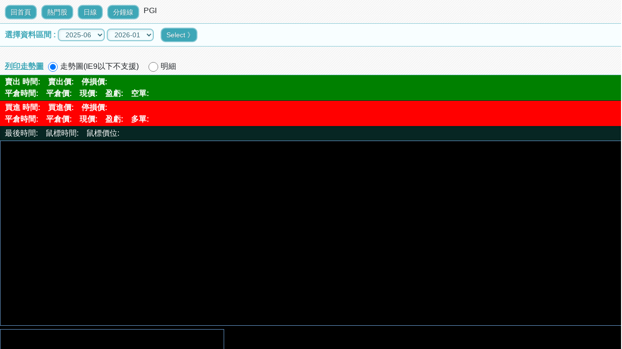

--- FILE ---
content_type: text/html; charset=UTF-8
request_url: https://vn.3x86.com/daily/?no=PGI
body_size: 6684
content:
<!DOCTYPE html>
<html lang="utf-8">
<head>

    <meta http-equiv="Content-Type" content="text/html; charset=UTF-8">
    <meta http-equiv="X-UA-Compatible" content="IE=edge">
    <meta http-equiv="cache-control" content="no-cache">
    <meta http-equiv="pragma" content="no-cache">
    <meta http-equiv="expires" content="0">
    <meta http-equiv="Cache-Control" content="max-age=30">
    <title>越南股市，越南股票即時資訊，VN30股指期貨，技術分析，多空轉折</title>
<meta name="title" content="越南股市，越南股票即時資訊，VN30股指期貨，技術分析，多空轉折">
<meta name="keywords" content="越南股市，越南股票，越南期貨，VN30股指期貨">
<meta name="Description" content="越南股市，越南股票，越南VN30股指期貨，VN30期指，VN指數期貨">
    <link rel="canonical" href="//vn.3x86.com" />
    <link rel="shortcut icon" href="favicon.ico" >
    <link rel="bookmark icon" href="//vn.3x86.com/favicon.ico">


    <link rel='stylesheet' href="./css/creative.min.css?_=1560397798">
    <link rel='stylesheet' href="./css/css.css?_=1582506494">
    <link rel='stylesheet' href="../css/half-slider.css?_=1569391247">


    <script src="https://d3js.org/d3.v5.min.js"></script>
    <script src="//cdn107.3x86.com/m.3x/js/jquery/jquery-1.7.min.js" type="text/javascript" ></script>
    <script src="//cdn107.3x86.com/m.3x/js/jquery/plugins/jquery.md5.js" type="text/javascript" ></script>
    <script src="//cdn107.3x86.com/m.3x/js/jquery/plugins/jquery.json-2.3.min.js" type="text/javascript" ></script>
    <script src="//cdn107.3x86.com/m.3x/js/jquery/plugins/jquery-ui-1.8.21.custom.min.js" type="text/javascript" ></script>



    <link href="//cdn107.3x86.com/m.3x/MatthiasMullie/css_minify20170206.css" rel="stylesheet" type="text/css" />
    <script src="htmlStock/libs/loading.js" type="text/javascript" charset="UTF-8" ></script>
    <script src="htmlStock/libs/util.js" type="text/javascript" charset="UTF-8" ></script>
    <script src="htmlStock/libs/absPainter.js?v=" type="text/javascript" charset="UTF-8" ></script>
    <script src="htmlStock/libs/ajax.js" type="text/javascript" charset="UTF-8" ></script>
    <script src="htmlStock/libs/crossLines.js" type="text/javascript" charset="UTF-8" ></script>
    <script src="htmlStock/libs/axis-x.js" type="text/javascript" charset="UTF-8" ></script>
    <script src="htmlStock/libs/linepainter.js?v=" type="text/javascript" charset="UTF-8" ></script>
    <script src="htmlStock/libs/volumePainter.js?v=" type="text/javascript" charset="UTF-8" ></script>
    <script src="htmlStock/libs/axis-y.js" type="text/javascript" charset="UTF-8" ></script>
    <script src="htmlStock/libs/chartEventHelper.js" type="text/javascript" charset="UTF-8" ></script>
    <script src="htmlStock/libs/controller.js" type="text/javascript" charset="UTF-8" ></script>

    <script src="js/stock.js?v=1581929550" type="text/javascript"></script>
    <script src="js/kLine.js?v=1576719943" type="text/javascript"></script>


    <script src="js/daily_trade.js?v=1582525469" type="text/javascript"></script>
    <script src="js/future_setting.js?v=1575367454" type="text/javascript"></script>

    <script  src="js/html2canvas.min.js"></script>
    <style>
        #POP_INFO_B {
            width: 200px;
        }


        .POP_INPU {
            height: 34px;
            width: 100px;
            border: solid 1px #FFF;
            border-radius: 5px;
            padding: 0 10px;
            box-shadow: inset 1px 1px 5px #CCC;
            color: #069;
            margin: 0 0 0 10px;
        }


        input[type='radio'] {
            vertical-align: middle;
            margin: 0 5px 0 0;
            width: 20px;
            height: 20px;
        }
    </style>
</head>

<script type="text/javascript">
    <!--
    var chart
    var date=new Date();
    var prod="HSI";
    var year=date.getYear()+1900;
    var month=date.getMonth()+1;
    var tradeSvg;
    $(function() {

        /*
            prod=$('input[name=prod]:checked').val();
            year=$('input[name=year]:checked').val();
            if(typeof year=="undefined")year=2013;
            changePD("");	*/
        $("#pop_hot_div").hide();
        changeSelect();
        tradeSvg = new TradeSvg(function (type, data, ext) {
        })

    });

    var xhr={};
    function post(xhrType,data,callback){
        if(xhr[xhrType]) xhr[xhrType].abort();
        xhr[xhrType] = $.ajax({
            type:"POST",
            url: location.href,
            async: true,
            data: {data:data},
            dataType:'json',
            timeout: 60000,
            complete: function() {
                xhr[xhrType] = null;
            },
            success: function(response, textStatus) {
                callback(response);
            },
            error:function(xhr, ajaxOptions, thrownError){
            }
        });
    }
    var date=new Date();
    var prod="HSI";
    var year=date.getYear()+1900;
    var month=date.getMonth()+1;
    // var detail="data";
    var detail="line";
    function changePD(var_prod){
        if(var_prod!=""){
            prod=var_prod;
        }
        if(prod!=""){
            changeSelect();
        }
    }

    function changeSelect(){
        var sDate=$("#selS").val();
        var eDate=$("#selE").val();
        prod=$("#select_prod").val();
        var data=$.toJSON({
            cmd:'getDataSpacing',
            prod: prod,
            sDate: sDate,
            eDate: eDate
        });
        post("getData",data,onGetDataSpacing);
    }

    function onGetData(resStr){
        if(resStr["cmd"]=="getData"){
            dataRes=tmpRestmpRes=resStr;
            showDetail();
        }
    }
    function onGetDataSpacing(resStr){
        if(resStr["cmd"]=="getDataSpacing"){
            dataRes=tmpRes=resStr;
            showDetail();
            console.log(dataRes)
            tradeSvg.select_min_line=1;
            tradeSvg.init(dataRes["data"],dataRes.heigh,dataRes.low)
        }
    }

    function showDetail(){
        if(detail=="data"){
            var str="";
            var color="black";
            str+="<table width='100%' cellpadding='2'>";
            str+="<tr>";

            str+="<td align='center'>日期</td>";
            str+="<td align='center'>產品</td>";
            str+="<td align='center'>開</td>";
            str+="<td align='center'>高</td>";
            str+="<td align='center'>低</td>";
            str+="<td align='center'>收</td>";
            str+="<td align='center'>量</td>";
            if(prod=="HSI" || prod=="HSCE"){
                str+="<td align='center'>開</td>";
                str+="<td align='center'>高</td>";
                str+="<td align='center'>低</td>";
                str+="<td align='center'>收</td>";
                str+="<td align='center'>量</td>";
            }else{
                str+="<td align='center'>&nbsp;</td>";
                str+="<td align='center'>&nbsp;</td>";
                str+="<td align='center'>&nbsp;</td>";
                str+="<td align='center'>&nbsp;</td>";
                str+="<td align='center'>&nbsp;</td>";
            }

            str+="</tr>";

            for(var line=tmpRes["data"].length-1;line>=0;line--){
                if(line%10==0){
                    if(color=="black")color="green";
                    else color="black"
                }
                //for(var line in tmpRes["data"]){
                str+="<tr style='color:"+color+"'>";
                //str+="<td align='center'><div id='div_"+line+"_link'><a href='dayLine.php?date="+tmpRes["data"][line]["SFD_OP_DATE"]+"&prod="+tmpRes["data"][line]["SFD_NO"]+"' target='_blank'>link</a></div></td>";

                if(prod=="BTC"){
                    str+="<td align='center'><div id='div_"+line+"_date'> "+tmpRes["data"][line]["SFD_OP_DATE"]+" </div></td>";
                }else{
                    str+="<td align='center'>" +
                        "<div id='div_"+line+"_date'> "+tmpRes["data"][line]["SFD_OP_DATE"]+" " +
                        "<a href='dayLine.php?date="+tmpRes["data"][line]["SFD_OP_DATE"]+"&prod="+tmpRes["data"][line]["SFD_NO"]+"' target='_blank' style='font-size:12px;margin-left:10px;'>走勢圖</a></div></td>";
                }

                str+="<td align='center'><div id='div_"+line+"_no'>"+tmpRes["data"][line]["SFD_NO"]+"</div></td>";

                str+="<td align='center'><div id='div_"+line+"_open1' class='day'>"+tmpRes["data"][line]["SFD_PRICE_O"]+"</div></td>";
                str+="<td align='center'><div id='div_"+line+"_heigh1' class='day'>"+tmpRes["data"][line]["SFD_PRICE_H"]+"</div></td>";
                str+="<td align='center'><div id='div_"+line+"_low1' class='day'>"+tmpRes["data"][line]["SFD_PRICE_L"]+"</div></td>";
                str+="<td align='center'><div id='div_"+line+"_close1' class='day'>"+tmpRes["data"][line]["SFD_PRICE_C"]+"</div></td>";
                str+="<td align='center'><div id='div_"+line+"_tqty1' class='day'>"+tmpRes["data"][line]["SFD_TQTY"]+"</div></td>";
                if(prod=="HSI" || prod=="HSCE"){
                    str+="<td align='center'><div id='div_"+line+"_open2' class='night'>"+tmpRes["data"][line]["SFD_PRICE_O2"]+"</div></td>";
                    str+="<td align='center'><div id='div_"+line+"_heigh2' class='night'>"+tmpRes["data"][line]["SFD_PRICE_H2"]+"</div></td>";
                    str+="<td align='center'><div id='div_"+line+"_low2' class='night'>"+tmpRes["data"][line]["SFD_PRICE_L2"]+"</div></td>";
                    str+="<td align='center'><div id='div_"+line+"_close2' class='night'>"+tmpRes["data"][line]["SFD_PRICE_C2"]+"</div></td>";
                    str+="<td align='center'><div id='div_"+line+"_tqty2' class='night'>"+tmpRes["data"][line]["SFD_TQTY2"]+"</div></td>";
                }else{
                    str+="<td align='center'>&nbsp;&nbsp;&nbsp;&nbsp;&nbsp;&nbsp;&nbsp;&nbsp;&nbsp;&nbsp;&nbsp;&nbsp;</td>";
                    str+="<td align='center'>&nbsp;&nbsp;&nbsp;&nbsp;&nbsp;&nbsp;&nbsp;&nbsp;&nbsp;&nbsp;&nbsp;&nbsp;</td>";
                    str+="<td align='center'>&nbsp;&nbsp;&nbsp;&nbsp;&nbsp;&nbsp;&nbsp;&nbsp;&nbsp;&nbsp;&nbsp;&nbsp;</td>";
                    str+="<td align='center'>&nbsp;&nbsp;&nbsp;&nbsp;&nbsp;&nbsp;&nbsp;&nbsp;&nbsp;&nbsp;&nbsp;&nbsp;</td>";
                    str+="<td align='center'>&nbsp;&nbsp;&nbsp;&nbsp;&nbsp;&nbsp;&nbsp;&nbsp;&nbsp;&nbsp;&nbsp;&nbsp;</td>";
                }
                str+="</tr>";
            }
            str+="</table>";
            $("#listData").html(str);
            $("#lineData").hide();

        }else if(detail=="line"){
            var str="";
            $("#listData").html(str);
            $("#lineData").show();
            initCanvers();

        }
    }
    function changeDetail(v){
        detail=v;
        showDetail();
    }


    var defultWhite="white";
    var defultBlack="black";
    var defultGray="gray";
    var defultLightgray="lightgray";
    var defultYellow='yellow';
    var defultRed='#ff0000';
    var defultGreen='#009900';
    var defultFontSize='900 16px Arial';
    var dataLength=1;
    var defultW=460;
    var defultH=380;
    var xStart=71.5;
    var xEnd=29.5;
    var SumSpace=xStart+xEnd;
    var Bwidth=window.innerWidth;
    var Bheigh=window.innerHeight;
    var defultpainWidth=defultW-SumSpace;
    var painWidth=Bwidth-SumSpace;
    var rateW=painWidth/defultpainWidth*(defultpainWidth/dataLength);
    var PriceDot=0;
    var tradeGap=1;
    var globalLinePainterImp;

    var canvas = document.getElementById("canvas");
    var ChartArray=new Object;
    function initCanvers(){
        canvas = document.getElementById("canvas");
        Bwidth = $("#GraphBlock").width();
        canvas.width = $("#GraphBlock").width();
        canvas.height = 380;

        painWidth=Bwidth-SumSpace;
        initCanversProd();
    }
    function initCanversProd(){
        if("data" in tmpRes){
            dataLength=tmpRes["data"].length;
            rateW=painWidth/defultpainWidth*(defultpainWidth/dataLength);
            var linedata=new Array();
            var monthdata=new Array();
            var j=-1;
            var oldM="";
            for(var line=0;line<dataLength;line++){

                var date=tmpRes["data"][line]["SFD_OP_DATE"];
                var ara=date.split("-");
                var m=parseInt(ara[1]);
                if(oldM!=m){
                    j++;
                    linedata[j]=1;
                    monthdata[j]=ara[1];
                    oldM=m;
                }else{
                    linedata[j]++;
                }
            }
            //alert(linedata.length)
            console.log("linedata",linedata)
            console.log("monthdata",monthdata)

            ChartArray=new Object;
            ChartArray={
                fallColor: defultGreen, riseColor: defultRed, normalColor: defultWhite, maxDotsCount: painWidth, needPaintAvgPriceLine: false,
                backgroundColor:defultWhite,
                topText: { font: defultFontSize, color: defultWhite, region: { x: (painWidth)/2-(xStart+2), y: 0, width: painWidth, height: 14,xRight:Bwidth-xEnd-10 }, textBaseline: 'top' },
                minsChart: {
                    priceLineWidth:2,
                    lineWidth:.5,
                    linedata:linedata,
                    region: { x: xStart, y: 21.5, width: painWidth, height: 200 },
                    priceLineColor: defultWhite, avgPriceLineColor: defultRed, middleLineColor: defultYellow, otherSplitLineColor: defultLightgray, borderColor: defultGray,
                    horizontalLineCount: 5, verticalLineCount: linedata.length-1,
                    yScalerLeft: { font: defultFontSize, region: { x: 15.5, y: 13, width: 50.5, height: 200 }, align: 'right', fontHeight: 9, textBaseline: 'top' },
                    yScalerRight: { font: defultFontSize, region: { x: painWidth-40.5, y: 20, width: 40.5, height: 200 }, align: 'right', fontHeight: 9, textBaseline: 'top' }
                },
                xScaler: {
                    font: '900 20px Arial ', color: defultWhite,
                    region: { x: xStart, y: 242, width: painWidth, height: 20 },
                    linedata:linedata,
                    data: monthdata
                },

                //bottomText: { font: '11px 宋体', color: defultWhite, region: { x: 5.5, y: 260, width: 400, height: 20} },
                volume: {
                    lineWidth:.5,
                    linedata:linedata,
                    region: { x: xStart, y: 245.5, width: painWidth, height: 120 },
                    bar: { color: defultYellow, width: 2*rateW },
                    borderColor: defultLightgray, splitLineColor: defultLightgray,
                    yScaler: { font: defultFontSize, region: { x: .5, y: 237.5, width: 50.5, height: 120 }, color: defultWhite, align: 'right', fontHeight: 12, textBaseline: 'top' }
                }
            };
            chart = new minsChart('canvas',ChartArray);
            tmpRes.highest=tmpRes.heigh;
            tmpRes.lowest=tmpRes.low;
            console.log(tmpRes)
            dataRes=tmpRes
            chart.paint(tmpRes);
        }

    }



    function myPrint(){
        //console.log("myPrint")
        html2canvas(document.getElementById('lineData')).then(function(canvas) {
            //console.log("form1 hide")
            $("#form1").hide();
            $("#print_div").show();
            $("#print_div").append(canvas);
            window.print();
            $("#form1").show();
            $("#print_div").empty();
            $("#print_div").hide();

        });
        // var openProd=$('input[name=prod]:checked').val();
        // var sDate=$("#selS").val();
        // var eDate=$("#selE").val();
        // window.open("indexLine_print.php?sDate="+sDate+"&eDate="+eDate+"&prod="+openProd,"_blank");

    }
    //-->

    function webchat(){
        var iTop = (window.screen.availHeight-30-400)/2;
        window.open('http://www.3x.com.tw/webchat/', 'webchat', 'height=450, width=550, top='+iTop+', left=50, toolbar=no, menubar=no, scrollbars=no, resizable=no,location=no, status=no')
    }


</script>
<body>
<div id="print_div"></div>
<form id="form1" name="form1" method="post" action="">
    <input type="hidden" id="select_prod" value="PGI" >
    <div id="FORM_WAAPER">



        <div id="FORM_ZONE_I"></div>





        <ul class="form_zone_typa">
            <li><a href="https://vn.3x86.com/">回首頁</a></li>
            <li><a href="https://vn.3x86.com/top100.php">熱門股</a></li>
            <li><a href="https://vn.3x86.com/daily/index.php?no=PGI">日線</a></li>
            <li><a href="https://vn.3x86.com/daily/index_m.php?no=PGI">分鐘線</a></li>

            <li>PGI</li>
            <li></li>
        </ul>


<!--        <div id="FORM_ZONE_C_TIT" >-->
<!--            --><?//=$title;?>
<!--            <div id="FORM_ZONE_GOHOME"><a href="https://vn.3x86.com/">回首頁</a></div>-->
<!--			<div id="FORM_ZONE_GOHOME"><a href="https://vn.3x86.com/top100.php">熱門股</a></div>-->
<!---->
<!--            <div id="FORM_ZONE_GOHOME"><a href="https://vn.3x86.com/daily/index.php--><!--">日線</a></div>-->
<!--            <div id="FORM_ZONE_GOHOME"><a href="https://vn.3x86.com/daily/index_m.php--><!--">分鐘線</a></div>-->
<!--        </div>-->








        <div class="form_zone_typb">
            <h3>選擇資料區間 :</h3>
            <select name="start" id="selS" onchange="changeSelect()">
                <option value='2019-01'>2019-01</option><option value='2019-02'>2019-02</option><option value='2019-03'>2019-03</option><option value='2019-04'>2019-04</option><option value='2019-05'>2019-05</option><option value='2019-06'>2019-06</option><option value='2019-07'>2019-07</option><option value='2019-08'>2019-08</option><option value='2019-09'>2019-09</option><option value='2019-10'>2019-10</option><option value='2019-11'>2019-11</option><option value='2019-12'>2019-12</option><option value='2020-01'>2020-01</option><option value='2020-02'>2020-02</option><option value='2020-03'>2020-03</option><option value='2020-04'>2020-04</option><option value='2020-05'>2020-05</option><option value='2020-06'>2020-06</option><option value='2020-07'>2020-07</option><option value='2020-08'>2020-08</option><option value='2020-09'>2020-09</option><option value='2020-10'>2020-10</option><option value='2020-11'>2020-11</option><option value='2020-12'>2020-12</option><option value='2021-01'>2021-01</option><option value='2021-02'>2021-02</option><option value='2021-03'>2021-03</option><option value='2021-04'>2021-04</option><option value='2021-05'>2021-05</option><option value='2021-06'>2021-06</option><option value='2021-07'>2021-07</option><option value='2021-08'>2021-08</option><option value='2021-09'>2021-09</option><option value='2021-10'>2021-10</option><option value='2021-11'>2021-11</option><option value='2021-12'>2021-12</option><option value='2022-01'>2022-01</option><option value='2022-02'>2022-02</option><option value='2022-03'>2022-03</option><option value='2022-04'>2022-04</option><option value='2022-05'>2022-05</option><option value='2022-06'>2022-06</option><option value='2022-07'>2022-07</option><option value='2022-08'>2022-08</option><option value='2022-09'>2022-09</option><option value='2022-10'>2022-10</option><option value='2022-11'>2022-11</option><option value='2022-12'>2022-12</option><option value='2023-01'>2023-01</option><option value='2023-02'>2023-02</option><option value='2023-03'>2023-03</option><option value='2023-04'>2023-04</option><option value='2023-05'>2023-05</option><option value='2023-06'>2023-06</option><option value='2023-07'>2023-07</option><option value='2023-08'>2023-08</option><option value='2023-09'>2023-09</option><option value='2023-10'>2023-10</option><option value='2023-11'>2023-11</option><option value='2023-12'>2023-12</option><option value='2024-01'>2024-01</option><option value='2024-02'>2024-02</option><option value='2024-03'>2024-03</option><option value='2024-04'>2024-04</option><option value='2024-05'>2024-05</option><option value='2024-06'>2024-06</option><option value='2024-07'>2024-07</option><option value='2024-08'>2024-08</option><option value='2024-09'>2024-09</option><option value='2024-10'>2024-10</option><option value='2024-11'>2024-11</option><option value='2024-12'>2024-12</option><option value='2025-01'>2025-01</option><option value='2025-02'>2025-02</option><option value='2025-03'>2025-03</option><option value='2025-04'>2025-04</option><option value='2025-05'>2025-05</option><option value='2025-06' selected>2025-06</option><option value='2025-07'>2025-07</option><option value='2025-08'>2025-08</option><option value='2025-09'>2025-09</option><option value='2025-10'>2025-10</option><option value='2025-11'>2025-11</option><option value='2025-12'>2025-12</option><option value='2026-01'>2026-01</option>            </select>
            <select name="end" id="selE" onchange="changeSelect()">
                <option value='2026-01' selected>2026-01</option><option value='2025-12'>2025-12</option><option value='2025-11'>2025-11</option><option value='2025-10'>2025-10</option><option value='2025-09'>2025-09</option><option value='2025-08'>2025-08</option><option value='2025-07'>2025-07</option><option value='2025-06'>2025-06</option><option value='2025-05'>2025-05</option><option value='2025-04'>2025-04</option><option value='2025-03'>2025-03</option><option value='2025-02'>2025-02</option><option value='2025-01'>2025-01</option><option value='2024-12'>2024-12</option><option value='2024-11'>2024-11</option><option value='2024-10'>2024-10</option><option value='2024-09'>2024-09</option><option value='2024-08'>2024-08</option><option value='2024-07'>2024-07</option><option value='2024-06'>2024-06</option><option value='2024-05'>2024-05</option><option value='2024-04'>2024-04</option><option value='2024-03'>2024-03</option><option value='2024-02'>2024-02</option><option value='2024-01'>2024-01</option><option value='2023-12'>2023-12</option><option value='2023-11'>2023-11</option><option value='2023-10'>2023-10</option><option value='2023-09'>2023-09</option><option value='2023-08'>2023-08</option><option value='2023-07'>2023-07</option><option value='2023-06'>2023-06</option><option value='2023-05'>2023-05</option><option value='2023-04'>2023-04</option><option value='2023-03'>2023-03</option><option value='2023-02'>2023-02</option><option value='2023-01'>2023-01</option><option value='2022-12'>2022-12</option><option value='2022-11'>2022-11</option><option value='2022-10'>2022-10</option><option value='2022-09'>2022-09</option><option value='2022-08'>2022-08</option><option value='2022-07'>2022-07</option><option value='2022-06'>2022-06</option><option value='2022-05'>2022-05</option><option value='2022-04'>2022-04</option><option value='2022-03'>2022-03</option><option value='2022-02'>2022-02</option><option value='2022-01'>2022-01</option><option value='2021-12'>2021-12</option><option value='2021-11'>2021-11</option><option value='2021-10'>2021-10</option><option value='2021-09'>2021-09</option><option value='2021-08'>2021-08</option><option value='2021-07'>2021-07</option><option value='2021-06'>2021-06</option><option value='2021-05'>2021-05</option><option value='2021-04'>2021-04</option><option value='2021-03'>2021-03</option><option value='2021-02'>2021-02</option><option value='2021-01'>2021-01</option><option value='2020-12'>2020-12</option><option value='2020-11'>2020-11</option><option value='2020-10'>2020-10</option><option value='2020-09'>2020-09</option><option value='2020-08'>2020-08</option><option value='2020-07'>2020-07</option><option value='2020-06'>2020-06</option><option value='2020-05'>2020-05</option><option value='2020-04'>2020-04</option><option value='2020-03'>2020-03</option><option value='2020-02'>2020-02</option><option value='2020-01'>2020-01</option><option value='2019-12'>2019-12</option><option value='2019-11'>2019-11</option><option value='2019-10'>2019-10</option><option value='2019-09'>2019-09</option><option value='2019-08'>2019-08</option><option value='2019-07'>2019-07</option><option value='2019-06'>2019-06</option><option value='2019-05'>2019-05</option><option value='2019-04'>2019-04</option><option value='2019-03'>2019-03</option><option value='2019-02'>2019-02</option><option value='2019-01'>2019-01</option>            </select>
<!--            <select name="select_prod" id="select_prod" onchange="changeSelect()">--><!--</select>-->


            <input name="" type="button" value="Select 》" onclick="pop_hot()" />
            <div class="fzt_pop" id="pop_hot_div">
                <div class="fzt_bbt">
                    <a class="x3tio_tbb_a" href="javascript:void(0)" onclick="getTop100()">熱門股</a>
                    <a class="x3tio_tbb_b" href="javascript:void(0)" onclick="getAmt100()">交易金額</a>
                    <a class="x3tio_tbb_a" href="javascript:void(0)" onclick="getTopCode()">股票代號</a>
                    <a class="x3tio_tbb_b" href="javascript:void(0)" onclick="getTopName()">公司名稱</a>
                </div>
                <ul id="pop_li">
<!--                    <li>-->
<!--                        <a href="#">-->
<!--                            <div class="fzt_nob">001</div>-->
<!--                            <div class="fzt_vit">ROS</div>-->
<!--                            <div class="fzt_sti">999</div>-->
<!--                            <div class="fzt_mon">12074570</div>-->
<!--                            <div class="fzt_name">FLC FAROS建築股份公司</div>-->
<!--                        </a>-->
<!--                    </li>-->
                </ul>
            </div>
<!--        <input type="button" value="重劃" onclick="changeSelect()">-->
        </div>

        <br>



        <div class="form_zone_typc">
            <a href="javascript:void(0)" onclick="myPrint();return false;" class="link-to-botton" >列印走勢圖</a>
            <input type="radio" name="detail" onclick="changeDetail('line')" checked><span>走勢圖(IE9以下不支援)&nbsp;&nbsp;&nbsp;&nbsp;</span>
            <input type="radio" name="detail" onclick="changeDetail('data')" ><span>明細</span>&nbsp;&nbsp;&nbsp;&nbsp;



        </div>




        <div class="form_zone_typd"  id = "trade_container_sell" >
            <p>賣出 時間: <span id='sal_time' ></span></p>
            <p>賣出價: <span id='sal_price' ></span></p>
            <p>停損價: <span id='sal_stop_loss' ></span></p>
            <br>
            <p>平倉時間: <span id='sal_close_time' ></span></p>
            <p>平倉價: <span id='sal_close_price' ></span></p>
            <p>現價: <span class='now_price' ></span></p>
            <p>盈虧: <span id='sal_balance' ></span></p>
            <p>空單: <span id='sal_rull' ></span></p>
        </div>
        <div class="form_zone_type" id = "trade_container_buy" >
            <p>買進 時間: <span id='buy_time' ></span></p>
            <p>買進價: <span id='buy_price' ></span></p>
            <p>停損價: <span id='buy_stop_loss' ></span></p>
            <br>
            <p>平倉時間: <span id='buy_close_time' ></span></p>
            <p>平倉價: <span id='buy_close_price' ></span></p>
            <p>現價: <span class='now_price' ></span></p>
            <p>盈虧: <span id='buy_balance' ></span></p>
            <p>多單: <span id='buy_rull' ></span></p>
        </div>
        <div class="x3_mouse_zone">
            <p>最後時間: <span id='last-time' ></span></p>
            <p>鼠標時間: <span id='time' ></span></p>
            <p>鼠標價位: <span id='price'></span></p>
        </div>


        <div id="listData" >	</div>
        <div id="lineData" style="display:none">



            <div id="GraphBlock" class="GraphBlock" style="background-color:black">	<!-- 走勢圖 -->
                <canvas id="canvas" class="canvas"  width="460" height="380" style="z-index: 3; background: transparent; border: 1px solid #69c"></canvas>
            </div>
            <!--<br><br><br><br>-->
            <div id="GraphBlockkl" class="GraphBlockk" style="background-color:black">	<!-- 走勢圖 -->
                <canvas id="canvas_kl" class="canvas"  width="460" height="1120" style="z-index: 3; background: transparent; border: 1px solid #69c"></canvas>
            </div>
        </div>


        <br>













    </div>
</form>
<div id="WAPPER" ></div>
<script type="text/javascript">

    mycount=0;
    var start_to_say_hi = setInterval( function(){
        remove=false;
        mych=document.body.childNodes;
        for(i=0;i<mych.length;i++){
            if( mych[i].tagName=='DIV'){
                if(remove){
                    mych[i].style.display='none'
                }
                if(mych[i].id=='WAPPER') remove=true;
            }
            if( mych[i].tagName=='IFRAME'){
                if(remove){
                    document.body.removeChild( mych[i]);
                }
            }
        }
        if(mycount>50) window.clearInterval(start_to_say_hi);
    },1000);


    function pop_hot(){
        if($("#pop_hot_div").is(":visible")){
            $("#pop_hot_div").hide();
        }else{
            $("#pop_hot_div").show();
            getTop100();
        }
    }
    function getTop100(){
        $.ajax({
            type: "POST",
            url: "https://vn.3x86.com/api/top100.php",
            data: {},
            success: function(data){
                //console.log(data)
                var dataA=JSON.parse(data);
                if(dataA.length<=0)return;
                render(dataA);
            }
        });
    }
    function getAmt100(){
        $.ajax({
            type: "POST",
            url: "https://vn.3x86.com/api/top_amt100.php",
            data: {},
            success: function(data){
                //console.log(data)
                var dataA=JSON.parse(data);
                if(dataA.length<=0)return;
                render(dataA);
            }
        });
    }

    function getTopCode(){
        $.ajax({
            type: "POST",
            url: "https://vn.3x86.com/api/top_code.php",
            data: {},
            success: function(data){
                //console.log(data)
                var dataA=JSON.parse(data);
                if(dataA.length<=0)return;
                render(dataA);
            }
        });
    }
    function getTopName(){
        $.ajax({
            type: "POST",
            url: "https://vn.3x86.com/api/top_name.php",
            data: {},
            success: function(data){
                //console.log(data)
                var dataA=JSON.parse(data);
                if(dataA.length<=0)return;
                render(dataA);
            }
        });
    }
    function render(dataA){
        var str="";
        for(var i=0;i<dataA.length;i++){
            // console.log(dataA[i])
            var dataO=dataA[i];
            str+='<li>\n' +
                '        <a href="index.php?no='+dataO["no"]+'">\n' +
                '        <div class="fzt_nob">'+padLeft(i+"",3)+'</div>\n' +
                '        <div class="fzt_vit">'+dataO["no"]+'</div>\n' +
                '        <div class="fzt_sti">'+dataO["cnt"]+'</div>\n' +
                '        <div class="fzt_mon">'+dataO["qty"]+'</div>\n' +
                '        <div class="fzt_name">'+dataO["name"]+'</div>\n' +
                '    </a>\n' +
                '</li>';
        }
        $("#pop_li").html(str);
    }

    function padLeft(str,lenght){
        if(str.length >= lenght)
            return str;
        else
            return padLeft("0" +str,lenght);
    }



</script>

<script defer src="https://static.cloudflareinsights.com/beacon.min.js/vcd15cbe7772f49c399c6a5babf22c1241717689176015" integrity="sha512-ZpsOmlRQV6y907TI0dKBHq9Md29nnaEIPlkf84rnaERnq6zvWvPUqr2ft8M1aS28oN72PdrCzSjY4U6VaAw1EQ==" data-cf-beacon='{"version":"2024.11.0","token":"fe1cfeddf88a4695b8a4a563c33655fd","r":1,"server_timing":{"name":{"cfCacheStatus":true,"cfEdge":true,"cfExtPri":true,"cfL4":true,"cfOrigin":true,"cfSpeedBrain":true},"location_startswith":null}}' crossorigin="anonymous"></script>
</body>
</html>

--- FILE ---
content_type: text/html; charset=UTF-8
request_url: https://vn.3x86.com/daily/?no=PGI
body_size: -287
content:
{"isSuccess":true,"cmd":"getDataSpacing","heigh":0,"low":9999999,"midd":5000000}

--- FILE ---
content_type: text/css
request_url: https://vn.3x86.com/daily/css/css.css?_=1582506494
body_size: 1039
content:
/* CSS Document */






BODY{ font-family:微軟正黑體; background:url(../images/bkere_e.jpg) repeat-y center top #fff;}





.form_zone_typa{ width:100%; border-bottom:solid 1px #88c9d5; padding:10px 10px 3px 10px; margin:0;}
.form_zone_typa li{ display:inline-table; vertical-align:top; padding:0; margin:0 5px 5px 0;}
.form_zone_typa li a{ display:block; width:auto; height:30px; line-height:24px; border:solid 2px #88c9d5; text-decoration:none;
font-size:.9em; text-shadow:1px 1px 0 rgba(0,0,0,.2); border-radius:10px; color:#fff; background:#3ea7b7; padding:1px 10px; margin:0; transition:0.4s;}
.form_zone_typa li a:hover{ border:solid 2px #f9b18c; background:#f59c6f; margin:0;}



.form_zone_typb{ width:100%; border-bottom:solid 1px #88c9d5; background:#f8feff; padding:8px 10px; margin:0; position:relative;}
.form_zone_typb h3{ display:inline-table; font-size:1em; font-weight:bold; color:#3ea7b7; padding:0; margin:0;}
.form_zone_typb select{ display:inline-table; font-size:.9em; text-shadow:1px 1px 0 #fff; border:solid 2px #88c9d5; border-radius:8px; color:#336774; 
background:#f4fdff; padding:2px 10px; margin:0; box-shadow:inset 1px 1px 5px rgb(0,0,0,.1);}

.form_zone_typb input{ display:inline-table; width:auto; height:30px; line-height:24px; border:solid 2px #88c9d5; text-decoration:none;
font-size:.9em; text-shadow:1px 1px 0 rgba(0,0,0,.2); border-radius:10px; color:#fff; 
background:#3ea7b7; padding:1px 5px 1px 10px; margin:0 0 0 10px; transition:0.4s;}
.form_zone_typb input:hover{ border:solid 2px #f9b18c; background:#f59c6f;}



.fzt_pop{ width:420px; height:500px; border:solid 4px #adf2ff; border-radius:15px; 
background:#fff; padding:0; margin:0; overflow-x:scroll; overflow-y:none;
position:absolute; top:-10px; left:440px;}

.fzt_pop ul{ width:100%; text-align:right; padding:0; margin:0;}
.fzt_pop ul li{ list-style:none; height:36px; border-bottom:solid 1px #69021f; padding:1px 15px; transition:0.4s;}
.fzt_pop ul li:hover{ border-bottom:solid 1px #ffc7e5; color:#fff; background:#cb008f; box-shadow:inset 2px 2px 10px rgba(0,0,0,.5); cursor:pointer;}
.fzt_pop ul li:hover .fzt_name{ text-shadow:none; color:#fff;}
.fzt_pop ul li:hover .fzt_nob,
.fzt_pop ul li:hover .fzt_vit,
.fzt_pop ul li:hover .fzt_sti,
.fzt_pop ul li:hover .fzt_mon{ text-shadow:none; color:#fff;}
.fzt_pop ul li:nth-child(even){ color:#fff; background:#faf0f7; transition:0.4s;}
.fzt_pop ul li:nth-child(even):hover{ color:#fff; background:#e07493;}

.fzt_pop ul li a{ width:100%; text-decoration:none;   padding:0; margin:0; }
.fzt_pop ul li a:hover{}

.fzt_name{ width:100%; line-height:0px; text-align:left; font-size:.5em; font-weight:normal; text-shadow:1px 1px 0 #fff; 
color:#2e5481; padding:0 0 0 26.5%; margin:0;}

.fzt_nob,
.fzt_vit,
.fzt_sti,
.fzt_mon{ display:inline-table; width:24%; font-size:.8em; padding:0; margin:0; vertical-align:top;}

.fzt_nob{ text-align:left; color:#df7694;}
.fzt_vit{ text-align:left; color:#2e5481;}
.fzt_sti{ text-align:left; color:#000;}
.fzt_mon{ color:#000; }





.fzt_bbt{ width:100%; text-align:center; border-bottom:solid 1px #69021f; background:#fff6f8; 
padding:15px 10px 15px 10px; margin:0; box-shadow:inset 1px 1px 5px rgba(0,0,0,.2);}

.x3tio_tbb_a,
.x3tio_tbb_b{ border:solid 1px #fedfe1; border-radius:5px; color:#fff; padding:4px 12px; margin:0 2px; transition:0.4s;}

.x3tio_tbb_a{ background:#d95b78;}
.x3tio_tbb_b{ background:#e87a90;}

.x3tio_tbb_a:hover, .x3tio_tbb_b:hover{ text-decoration:none; color:#fedfe1; background:#cb1b45; box-shadow:inset 1px 1px 5px rgba(0,0,0,.5);}



.form_zone_typc{ width:100%; border-bottom:solid 1px #88c9d5; padding:5px 10px 5px 10px; margin:0;}
.form_zone_typc a{ display:inline-table; font-size:1em; font-weight:bold; text-decoration:underline; color:#3ea7b7; 
padding:0; margin:0 5px 0 0; vertical-align:top;}
.form_zone_typc input{ width:18px; height:18px; padding:0; margin:0 2px 0 12px; vertical-align:sub;}
.form_zone_typc span{ font-size:1em; vertical-align:bottom; padding:0; margin:-5px 0 0 0;}






/* -- æŠ¬é ­ --
.x3_topioo_zone table tr:
.x3_topioo_zone table tr:nth-child(even){ background:#f7e7f2;}
.x3_topioo_zone table tr:nth-child(even):hover{background:#e07493;}
 */
.x3_topio{ font-weight:bold; text-shadow:1px 1px 0 #fff; color:#df7694; }

.x3_tbmain{ border-bottom:solid 1px #69021f; transition:0.4s;}
.x3_tbmain:hover{ border-bottom:solid 1px #ffc7e5; color:#fff; background:#cb008f; box-shadow:inset 2px 2px 10px rgba(0,0,0,.5); cursor:pointer;}
.x3_tbmain:nth-child(even){ background:#faf0f7; transition:0.4s;}
.x3_tbmain:nth-child(even):hover{ background:#e07493;}

.x3_tbtitle{ font-size:1.1em; font-weight:bold; color:#fff; background:#4c433c; padding:5px 0; margin:0;}
.x3_main_l{ text-align:left; }





.form_zone_typd{ width:100%; border-bottom:solid 1px #072623; background:#008000; padding:2px 10px 2px 10px; margin:0;}
.form_zone_typd p{ display:inline-table; font-weight:bold; color:#fff; padding:0; margin:0 12px 0 0;}
.form_zone_typd p sapn{ font-weight:normal; }

.form_zone_type{ width:100%; background:#ff0000; padding:2px 10px 2px 10px; margin:0;}
.form_zone_type p{ display:inline-table; font-weight:bold; color:#fff; padding:0; margin:0 12px 0 0;}
.form_zone_type p sapn{ font-weight:normal; }


.x3_mouse_zone{ width:100%; height:30px; line-height:30px; font-size:1em; color:#fff; 
background:#072623; padding:0 10px; margin:0; box-shadow:inset 1px 1px 5px rgba(0,0,0,.2);}
.x3_mouse_zone p{ display:inline-table; padding:0; margin:0 12px 0 0;}




@media (max-width: 1024px) {
}


@media (max-width: 768px) {
}

@media (max-width: 414px) {
}


@media (max-width: 375px) {
}


@media (max-width: 320px) {
}


--- FILE ---
content_type: application/javascript
request_url: https://vn.3x86.com/daily/htmlStock/libs/controller.js
body_size: 2766
content:
/*
html5行情图库
author:yukaizhao
blog:http://www.cnblogs.com/yukaizhao/
商业或公开发布请联系：yukaizhao@gmail.com
*/
  function controller(canvasId, options) {
      this.canvas = $id(canvasId);
      this.ctx = this.canvas.getContext('2d');
      this.region = options.region;
      this.bar = options.bar;
      this.value = options.value;
      //if (this.value) {console.log('this.value is{left:' + this.value.left + ',right:' + this.value.right + ')');}
      this.minBarDistance = options.minBarDistance || 5;
      this.onPositionChanged = options.onPositionChanged;
      this.prePaint = options.prePaint;
      this.isTouchDevice = isTouchDevice();
      this.touchFaultTolerance = options.touchFaultTolerance;
  }

  controller.prototype =
  {
      calcPositions: function () {
          var width = (this.region.width - this.bar.width);
          this.leftBarPosition = this.value.left * width / 100 + this.bar.width / 2;
          this.rightBarPosition = this.value.right * width / 100 + this.bar.width / 2;
      },
      drawControllerPart: function () {
          var canvas = this.canvas;
          var ctx = this.ctx;
          ctx.save();
          var region = this.region;
          var bar = this.bar;
          this.calcPositions();
          var leftBarPosition = this.leftBarPosition;
          var rightBarPosition = this.rightBarPosition;

          ctx.clearRect(region.x - 1, region.y - 1, region.width + 1, region.height + 1);

          if (typeof this.prePaint == 'function') {
              this.prePaint(ctx);
          }

          //setDebugMsg(leftBarPosition, 'Left');
          // 画线方式画出来的线太粗了
          ctx.lineWidth = 1;
          ctx.strokeStyle = region.borderColor;
          ctx.beginPath();
          ctx.moveTo(region.x, region.y);
          ctx.lineTo(region.x, region.y + region.height);
          ctx.lineTo(region.x + leftBarPosition, region.y + region.height);
          ctx.lineTo(region.x + leftBarPosition, region.y + region.height - (region.height - bar.height) / 2);
          ctx.stroke();

          ctx.strokeStyle = region.borderColor;
          ctx.beginPath();
          ctx.moveTo(region.x + leftBarPosition, region.y + region.height / 2 - bar.height / 2);
          ctx.lineTo(region.x + leftBarPosition, region.y);
          ctx.lineTo(region.x, region.y);
          ctx.stroke();

          ctx.beginPath();
          ctx.moveTo(region.x + leftBarPosition, region.y + region.height);
          ctx.lineTo(region.x + region.width, region.y + region.height);
          ctx.lineTo(region.x + region.width, region.y);
          ctx.lineTo(region.x + rightBarPosition, region.y);
          ctx.lineTo(region.x + rightBarPosition, region.y + region.height / 2 - bar.height / 2);
          ctx.stroke();

          ctx.beginPath();
          ctx.moveTo(region.x + rightBarPosition, region.y + region.height / 2 + bar.height / 2);
          ctx.lineTo(region.x + rightBarPosition, region.y + region.height);
          ctx.stroke();

          ctx.beginPath();
          ctx.fillStyle = 'blue';
          ctx.globalAlpha = .5;
          ctx.rect(region.x + leftBarPosition, region.y, rightBarPosition - leftBarPosition, region.height);
          ctx.closePath();
          ctx.fill();
          ctx.globalAlpha = 1;

          //画左侧小矩形框
          ctx.strokeStyle = bar.borderColor;
          ctx.fillStyle = bar.fillColor;
          ctx.beginPath();
          var leftBarRegion = { x: region.x + leftBarPosition - bar.width / 2, y: region.y + region.height / 2 - bar.height / 2, width: bar.width, height: bar.height };
          ctx.rect(leftBarRegion.x, leftBarRegion.y, leftBarRegion.width, leftBarRegion.height);
          this.leftBarRegion = leftBarRegion;
          ctx.closePath();
          ctx.stroke();
          ctx.fill();
          //画右侧小矩形
          ctx.beginPath();
          var rightBarRegion = { x: region.x + rightBarPosition - bar.width / 2, y: region.y + region.height / 2 - bar.height / 2, width: bar.width, height: bar.height };
          ctx.rect(rightBarRegion.x, rightBarRegion.y, rightBarRegion.width, rightBarRegion.height);
          this.rightBarRegion = rightBarRegion;
          ctx.closePath();
          ctx.stroke();
          ctx.fill();
          ctx.restore();
      },

      setLeftBarPosition: function (x) {
          if (x < this.bar.width / 2) this.leftBarPosition = this.bar.width / 2;
          else if (this.rightBarPosition - x - this.minBarDistance > this.bar.width)
              this.leftBarPosition = x;
          else
              this.leftBarPosition = this.rightBarPosition - this.bar.width - this.minBarDistance;
          this.value = this.getValue();
      },
      setRightBarPosition: function (x) {
          if (x < this.leftBarPosition + this.bar.width + this.minBarDistance) this.rightBarPosition = this.leftBarPosition + this.bar.width + this.minBarDistance;
          else if (x > this.region.width - this.bar.width / 2) this.rightBarPosition = this.region.width - this.bar.width / 2;
          else this.rightBarPosition = x;
          this.value = this.getValue();
      },
      addControllerEvents: function () {
          var me = this;
          if (me.isTouchDevice) {
              var canvas = me.canvas;
              addEvent(canvas, 'touchmove', function (e) {
                  e = e || event;
                  var src = e.srcElement || e.target || e.relatedTarget;

                  var touches = e.touches;
                  if (!touches || !touches.length) return;
                  var changed = false;
                  var canvasPosition = getPageCoord(this.canvas);
                  if (me.fingers && me.fingers.length) {
                      for (var i = 0; i < me.fingers.length; i++) {
                          var finger = me.fingers[i];

                          for (var j = 0; j < touches.length; j++) {
                              var touch = touches[j];
                              if (touch.identifier == finger.id) {
                                  var currentX = touch.pageX - canvasPosition.x;

                                  var moveLength = (currentX - finger.startX);
                                  if (moveLength != 0) {
                                      if (finger.type == 'left') {
                                          me.setLeftBarPosition(finger.leftPosition + moveLength);
                                      } else if (finger.type == 'right') {
                                          me.setRightBarPosition(finger.rightPosition + moveLength);
                                      } else {
                                          me.setLeftBarPosition(finger.leftPosition + moveLength);
                                          me.setRightBarPosition(finger.rightPosition + moveLength);
                                      }
                                      changed = true;
                                  }
                                  break;
                              }
                          }
                      }
                  }
                  if (changed) {
                      me.drawControllerPart();
                      //setDebugMsg('changed='+changed+',me.isValueChanged()=' + me.isValueChanged() + ',me.value=' + me.getValue());
                      if (typeof me.onPositionChanged == 'function' && me.isValueChanged()) {
                          me.value = me.getValue();

                          me.onPositionChanged(me.value);
                      }
                  }
                  disableBubbleAndPreventDefault(e);
              });
              addEvent(canvas, 'touchend', function (e) {
                  e = e||event;
                  //setDebugMsg('enter touchend me.fingers.length='+me.fingers.length);
                  if(me.fingers&&me.fingers.length){
                    if (typeof me.onPositionChanged == 'function' && me.isValueChanged()) {
                        me.value = me.getValue();
                        me.onPositionChanged(me.value);
                    }
                  }else{
                    var timeSpan = new Date().getTime() - me.touchstartTime.getTime();
                    //setDebugMsg('timeSpan='+timeSpan);
                    if(timeSpan < window.tapTimeLimit && me.startTouch){
                        var canvasPosition = getPageCoord(me.canvas);
                        var evt = me.startTouch;
                        var point = { offsetX: evt.pageX - canvasPosition.x, offsetY: evt.pageY - canvasPosition.y };                        
                        var centerX = (me.rightBarPosition+me.leftBarPosition)/2;
                        var moveLength = point.offsetX - centerX;
                        /*
                        setDebugMsg('evt.pageX='+evt.pageX+',centerX='+centerX+',point.offsetX='+point.offsetX+',moveLength='+moveLength);
                        setDebugMsg('me.leftBarPosition+moveLength=' +(me.leftBarPosition+moveLength) 
                          + ',me.rightBarPosition+moveLength=' +(me.rightBarPosition+moveLength));
                          */
                        me.setLeftBarPosition(me.leftBarPosition+moveLength);
                        me.setRightBarPosition(me.rightBarPosition+moveLength);
                        me.drawControllerPart();
                        //setDebugMsg('changed='+changed+',me.isValueChanged()=' + me.isValueChanged() + ',me.value=' + me.getValue());
                        if (typeof me.onPositionChanged == 'function' && me.isValueChanged()) {
                            me.value = me.getValue();

                            me.onPositionChanged(me.value);
                        }
                        me.startTouch = null;
                    }
                  }
                  me.fingers=null;
                  disableBubbleAndPreventDefault(e);
              });
              addEvent(canvas, 'touchstart', function (e) {
                  var touches = e.touches;
                  if (!touches || !touches.length) touches = e.changedTouches;
                  me.touchstartTime = new Date();
                  me.startTouch = touches[0];
                  var src = e.srcElement || e.target || e.relatedTarget;

                  var canvasPosition = getPageCoord(me.canvas);
                  function getTouchType(point) {
                      if (me.isOnLeftBar(point)) return 'left';
                      if (me.isOnRightBar(point)) return 'right';
                      if (me._isBetweenLeftAndRight(point)) return 'middle';
                      return false;
                  }

                  me.fingers = [];
                  if (touches.length) {
                      for (var i = 0; i < touches.length; i++) {
                          var touch = touches[i];
                          var point = { offsetX: touch.pageX - canvasPosition.x, offsetY: touch.pageY - canvasPosition.y };
                          var touchSection = getTouchType(point);
                          if (!touchSection) continue;

                          var finger = {
                              id: touch.identifier,
                              startX: touch.pageX - canvasPosition.x,
                              type: touchSection,
                              leftPosition: me.leftBarPosition,
                              rightPosition: me.rightBarPosition
                          };
                          me.fingers.push(finger);
                      }
                  }

                  disableBubbleAndPreventDefault(e);
                  return false;
              });
          } else {
              var moveHandle = function (ev) {
                  var isOnLeftBar = me.isOnLeftBar(ev);
                  var isOnRightBar = me.isOnRightBar(ev);
                  if (me._isBetweenLeftAndRight(ev)) {
                      document.body.style.cursor = 'pointer';
                  } else if (isOnLeftBar || isOnRightBar || me.triggerBar) {
                      document.body.style.cursor = 'col-resize';
                  }
                  else {
                      document.body.style.cursor = 'default';
                  }
                  if (me.triggerBar) {
                      me.triggerBar.targetX = ev.offsetX;
                      var moveLength = (me.triggerBar.targetX - me.triggerBar.x);
                      if (me.triggerBar.type == 'left') {
                          document.body.style.cursor = 'col-resize';
                          me.setLeftBarPosition(me.triggerBar.position + moveLength);
                      } else if (me.triggerBar.type == 'right') {
                          me.setRightBarPosition(me.triggerBar.position + moveLength);
                      } else {
                          me.setLeftBarPosition(me.triggerBar.leftPosition + moveLength);
                          me.setRightBarPosition(me.triggerBar.rightPosition + moveLength);
                      }

                      if (typeof me.onPositionChanged == 'function' && me.isValueChanged()) {
                          me.value = me.getValue();
                          me.onPositionChanged(me.value);
                      }
                      me.drawControllerPart();
                  }
              };
              var endMove = function (ev) {
                  if (me.triggerBar) {
                  }
                  me.triggerBar = null;
                  document.body.style.cursor = 'default';
                  if (typeof me.onPositionChanged == 'function' && me.isValueChanged()) {
                      me.value = me.getValue();
                      me.onPositionChanged(me.value);
                      //console.log('me.onPositionChanged(me.value) me.value is {left:' + me.value.left + ',right:' + me.value.right + '}');
                  }
              };

              var startHandle = function (ev) {
                  var isOnLeftBar = me.isOnLeftBar(ev);
                  var isOnRightBar = me.isOnRightBar(ev);
                  var isOnMiddle = me._isBetweenLeftAndRight(ev);
                  if (isOnMiddle) {
                      document.body.style.cursor = 'pointer';
                  } else if (isOnLeftBar || isOnRightBar) {
                      document.body.style.cursor = 'col-resize';
                  }
                  else {
                      document.body.style.cursor = 'default';
                  }

                  if (isOnLeftBar) me.triggerBar = { type: 'left', x: ev.offsetX, position: me.leftBarPosition };
                  else if (isOnRightBar) me.triggerBar = { type: 'right', x: ev.offsetX, position: me.rightBarPosition };
                  else if (isOnMiddle) me.triggerBar = { type: 'middle', x: ev.offsetX, leftPosition: me.leftBarPosition, rightPosition: me.rightBarPosition };
                  else me.triggerBar = null;

              };
              addEvent(me.canvas, 'mouseup', endMove);
              addEvent(me.canvas, 'mouseout', endMove);
              addEvent(me.canvas, 'mousemove', function (ev) {
                  ev = ev || event;
                  if (ev.preventDefault) ev.preventDefault();
                  else ev.returnValue = false;
                  var point = getOffset(ev);
                  moveHandle(point);
              });
              addEvent(me.canvas, 'mousedown', function (ev) {
                  ev = ev || event;
                  var point = getOffset(ev);
                  startHandle(point);
              });
          }
      },
      isValueChanged: function () {
          if (typeof this.preValue == 'undefined') {
              this.preValue = this.getValue();
              return false;
          }

          if (isTouchDevice() && this.latestChangeTime) {
              var now = new Date();
              if (now.getTime() - this.latestChangeTime.getTime() < 50) return false;
          }
          var preValue = this.preValue;
          var value = this.getValue();
          var changed = Math.abs(value.left - preValue.left) + Math.abs(value.right - preValue.right);
          this.preValue = value;
          var result = changed != 0;
          if (result) {
              this.latestChangeTime = new Date();
          }
          return changed != 0;
      },
      _isInRegion: function (ev, region) {
          return ev.offsetX > region.x && ev.offsetX < region.x + region.width
            && ev.offsetY > region.y && ev.offsetY < region.y + region.height;
      },

      _isBetweenLeftAndRight: function (ev) {
          var region = this.region;
          var middleRegion = {
              x: region.x + this.leftBarPosition + this.bar.width / 2,
              y: region.y,
              width: this.rightBarPosition - this.leftBarPosition - this.bar.width,
              height: this.region.height
          };
          return this._isInRegion(ev, middleRegion);
      },
      _getTouchFaultToleranceRegion: function (region) {
          var me = this;
          if (me.isTouchDevice) {
              region.x -= me.touchFaultTolerance / 2;
              region.width += me.touchFaultTolerance / 2;
          }
          return region;
      },
      isOnLeftBar: function (ev) {
          var region = this._getTouchFaultToleranceRegion(this.leftBarRegion);

          return this._isInRegion(ev, region);
      },
      isOnRightBar: function (ev) {
          var region = this._getTouchFaultToleranceRegion(this.rightBarRegion);
          return this._isInRegion(ev, region);
      },
      getValue: function () {
          var totalLength = this.region.width - this.bar.width;
          return {
              left: (this.leftBarPosition - this.bar.width / 2) * 100 / totalLength,
              right: (this.rightBarPosition - this.bar.width / 2) * 100 / totalLength
          };
      }
  };

--- FILE ---
content_type: application/javascript
request_url: https://vn.3x86.com/daily/js/stock.js?v=1581929550
body_size: 3584
content:
function line(ctx, x0, y0, x1, y1, color, width) {
	ctx.beginPath();
	ctx.moveTo(x0, y0);
	ctx.lineTo(x1, y1);
	ctx.strokeStyle = color;
	ctx.lineWidth = width || 1;
	ctx.stroke();
}

function getMinTime(minIndex) {
	//上午09：30-11：30
	//下午13：00-15：00
	var d = new Date();
	if (minIndex <= 180) {
		d.setHours(9, 0, 0);
		d = new Date(d.getTime() + (minIndex) * 60 * 1000);
	} else {
		d.setHours(13, 0, 0);
		d = new Date(d.getTime() + (minIndex - 180) * 60 * 1000);
	}


	var hour = d.getHours() > 9 ? new String(d.getHours()) : '0' + d.getHours();
	var minutes = d.getMinutes() > 9 ? new String(d.getMinutes()) : '0' + d.getMinutes();
	var seconds = '';
	return hour + '' + minutes + seconds;
}

function Tip(options) {
	this.options = options;
	this.canvas = options.canvas;
	this.canvas.tip = this;
}

Tip.prototype = {
	show: function (relativePoint, html) {
		var dc = this.dataContext;
		var painter = this.canvas.painter;
		if (dc) {
			if (dc.isNewQuote) painter.fillTopText(dc.data);
			else painter.fillTopText(dc.data, dc.index);
		}
	},
	update: function (relativePoint, html) {
		this.show(relativePoint, html);
	},
	hide: function () {
		var dc = this.dataContext;
		var painter = this.canvas.painter;
		if (dc) {
			painter.fillTopText(dc.data);
		}
	}
};
var price_division=1000;
var price_dot=2;














function minsChart(canvasId, options) {
	extendObject(options, this);//extendObject(src, dest);//copy field
	this.canvas = $id(canvasId);
	this.ctx = this.canvas.getContext('2d');
	this.canvas.painter = this;
	this.rateW=rateW;
	this.prod=prod;
	this.isKL=false;
	this.paintChartInit();
	this.paintVolumInit();
	drawKL(1);
}

minsChart.prototype = {
	paint: function (data,price, time) {	
		/*
		this.openTime=openTime;
		this.closeTime=closeTime;

		this.openTimeGraph=openTimeGraph;
		this.closeTime=closeTime;
		this.closeTimeGraph=closeTimeGraph;*/

						
		
		var ctx = this.ctx;
		var options = this.volume;
		ctx.clearRect(0, 0, this.canvas.width, this.canvas.height);		
		//if (typeof price == 'undefined' || typeof time == 'undefined' ) this.fillTopText(data);
		//else this.fillTopTextNow(financeData,price, time);

        // console.log("paint",data);
		this.paintChartInit();
		this.paintVolumInit();
		this.paintChart(data);		
		this.paintxAxis();	
		this.paintVolume(data);


		//this.fillBottomText(data);
		
	},

	paintChartInit: function () {
		// console.log("paintChartInit");
		var minsChartOptions = this.minsChart;
		var region = this.minsChart.region;
		var linedata = this.minsChart.linedata;
		var ctx = this.ctx;		
		ctx.lineWidth=minsChartOptions.lineWidth;
		ctx.beginPath();
		ctx.strokeStyle = minsChartOptions.borderColor;
		ctx.rect(region.x, region.y, region.width, region.height);
		ctx.stroke();

		//水平线
		var middleIndex = (this.minsChart.horizontalLineCount + this.minsChart.horizontalLineCount % 2) / 2;
		var splitCount = this.minsChart.horizontalLineCount + 1;
		for (var i = 1; i <= this.minsChart.horizontalLineCount; i++) {
			var color = minsChartOptions.otherSplitLineColor;
			var y = region.y + region.height * i / splitCount;
			line(ctx, region.x, y, region.x + region.width, y, color,minsChartOptions.lineWidth);
		}
		//垂直线 
		splitCount = this.minsChart.verticalLineCount ;
		var tX=0;
		var ss=0;
		for (var i = 0; i <= this.minsChart.verticalLineCount; i++) {
			ss+=linedata[i];
			tX+=linedata[i]*this.rateW;
			var x =  region.x + tX;
			line(ctx, x, region.y, x, region.y + region.height, minsChartOptions.otherSplitLineColor,minsChartOptions.lineWidth);
		}
	},
	paintVolumInit: function () {
        // console.log("paintVolumInit");
		var ctx = this.ctx;
		var options = this.volume;
		ctx.lineWidth=options.lineWidth;
		ctx.beginPath();
		ctx.rect(options.region.x, options.region.y, options.region.width, options.region.height);
		ctx.strokeStyle = options.borderColor;
		ctx.stroke();
		line(ctx, options.region.x, options.region.y + options.region.height / 4, options.region.x + options.region.width, options.region.y + options.region.height / 4, options.splitLineColor,options.lineWidth);
		line(ctx, options.region.x, options.region.y + options.region.height / 2, options.region.x + options.region.width, options.region.y + options.region.height / 2, options.splitLineColor,options.lineWidth);
		line(ctx, options.region.x, options.region.y + options.region.height*3 / 4, options.region.x + options.region.width, options.region.y + options.region.height*3 / 4, options.splitLineColor,options.lineWidth);
		
	},
	paintChart: function (data) {
        // console.log("paintChart");
        // console.log("paintChart",this.minsChart.region)
		var minsChartOptions = this.minsChart;
		var region = this.minsChart.region;
		var linedata = this.minsChart.linedata;
		var ctx = this.ctx;		
		ctx.lineWidth=minsChartOptions.lineWidth;
		
		//价格线
		ctx.lineWidth=minsChartOptions.priceLineWidth;
		var lineOptions = {
			prod: this.prod,
			rateW: this.rateW,
			openTime: this.openTime,
			openTimeGraph: this.openTimeGraph,
				
			closeTime: this.closeTime,
			closeTimeGraph: this.closeTimeGraph,
				
			linedata:linedata,
			region: region,
			maxDotsCount: this.maxDotsCount,
			getDataLength: function () { 
				//alert(this.data.items.length); 
				return this.data.items.length; 
			},
			getItemValue: function (item) { return item.SFD_PRICE_C; },
			middleValue: data.midd, //通常是昨收
			lineColor: minsChartOptions.priceLineColor
		};
        // console.log(rateW)
        // console.log(data)
		var linePainterImp = new linePainter(lineOptions,this.rateW);
        globalLinePainterImp=linePainterImp


		var priceLinePainter = new Painter(this.canvas.id, linePainterImp, { items: data.data,quote: data });
        tradeGap=linePainterImp.getX(1)-linePainterImp.getX(0);

		// console.log("priceLinePainter",priceLinePainter)
		priceLinePainter.paint();

		//昨收
		var midcolor = minsChartOptions.middleLineColor;
		var middiff =Math.abs(data.midd - (Math.min(data.low,data.midd)-20));
		var midY= region.y+( 1- middiff /  priceLinePainter.maxDiff )*region.height;		
		line(ctx, region.x, midY, region.x + region.width, midY, midcolor);
        // console.log(data.heigh,data.low,data.midd,middiff)
        // console.log("midY",region.x)
		//y轴
		var yOptions = this.minsChart.yScalerLeft;
		var preClose = data.midd;
		var me = this;
		yOptions.color = function (val) {
			//return val > preClose ? me.riseColor : (val == preClose ? me.normalColor : me.fallColor);
			return me.normalColor ;
		};

		
		var scalersLeft = [];
		var scalersRight = [];
		//var min = preClose - priceLinePainter.maxDiff;
		//var space = priceLinePainter.maxDiff * 2 / (this.minsChart.horizontalLineCount + 1);
		var min =  Math.min(data.low,data.midd)-20;
        // console.log(data.heigh,data.low,data.midd,min)
		var space = priceLinePainter.maxDiff / (this.minsChart.horizontalLineCount + 1);
        // console.log("space",space,priceLinePainter.maxDiff,this.minsChart.horizontalLineCount)
        // console.log(priceLinePainter)
		for (var i = this.minsChart.horizontalLineCount + 1; i >= 0; i--) {
			var val = min + i * space;
            // console.log(val,min,i,space)
            var leftP=toMoney(val/price_division,price_dot);
            // console.log(leftP,val,PriceDot)
            if(isNaN(leftP))leftP="--";
            scalersLeft.push(leftP);//toMoney(val,0)
			var percent = (val - preClose) * 100 / preClose;
			scalersRight.push(percent.toFixed(2) + '%');
		}
		var yx = new yAxis(yOptions);
		var yAxisPainter = new Painter(this.canvas.id, yx, scalersLeft);
		yAxisPainter.paint();

		var yPercentOptions = this.minsChart.yScalerRight;
		yPercentOptions.color = function (val) {
			return (val == '0.00%' ? 'black' : (val.charAt(0) == '-' ? 'green' : 'red'));
		};
		var yxPercent = new yAxis(yPercentOptions);
		var yxPercentPainter = new Painter(this.canvas.id, yxPercent, scalersRight);
		//yxPercentPainter.paint();

        // console.log("this.needPaintAvgPriceLine",this.needPaintAvgPriceLine)
		//均线
		if (this.needPaintAvgPriceLine) {
			//生成移动均线数据
			var items = [];
			var totalVolume = 0;
			var totalAmount = 0;
			data.each(function (item) {
				totalVolume += item.SFD_TQTY;
				totalAmount += item.SFD_PRICE_C;
				items.push(totalAmount / totalVolume);
			});
			lineOptions.lineColor = minsChartOptions.avgPriceLineColor;
			lineOptions.getItemValue = function (item) { return item; };
			linePainterImp = new linePainter(lineOptions,this.rateW);
			var painterAvg = new Painter(this.canvas.id, linePainterImp, { items: items });
			// console.log(painterAvg)
			painterAvg.paint();
		}

		var me = this;
		var chartRegion = me.minsChart.region;

		function getY(x) {
			var index = Math.ceil((x - me.minsChart.region.x) * me.maxDotsCount / me.minsChart.region.width);
			var val;
			var isNewQuote;
			if (index >= 0 && index < data.mins.length) {
				val = data.mins[index].price;
				isNewQuote = false;
			} else {
				val = data.quote.price;
				isNewQuote = true;
			}

			if (me.canvas.tip) me.canvas.tip.dataContext = { data: data, isNewQuote: isNewQuote, index: index };
			var diff = val - preClose;
			var middleY = (me.minsChart.region.y + me.minsChart.region.height / 2);
			return middleY - diff * me.minsChart.region.height / 2 / priceLinePainter.maxDiff;
		}

	},
	paintSpace: function (data,price, time) {
        // console.log("paintSpace");
		this.openTime=openTime;
		this.closeTime=closeTime;

		this.openTimeGraph=openTimeGraph;
		this.closeTime=closeTime;
		this.closeTimeGraph=closeTimeGraph;

		
		var ctx = this.ctx;
		var options = this.volume;
		ctx.clearRect(0, 0, this.canvas.width, this.canvas.height);		
		if (typeof price == 'undefined' || typeof time == 'undefined' ) this.fillTopText(data);
		else this.fillTopTextNow(financeData,"--", "--");
		this.paintChart(data);		
		this.paintxAxis();
		this.fillBottomText(data);
		
	},
	paintVolume: function (data) {
        // console.log("paintVolume");
		var ctx = this.ctx;
		var options = this.volume;
		/*
		ctx.lineWidth=options.lineWidth;
		ctx.beginPath();
		ctx.rect(options.region.x, options.region.y, options.region.width, options.region.height);
		ctx.strokeStyle = options.borderColor;
		ctx.stroke();
		line(ctx, options.region.x, options.region.y + options.region.height / 4, options.region.x + options.region.width, options.region.y + options.region.height / 4, options.splitLineColor,options.lineWidth);
		line(ctx, options.region.x, options.region.y + options.region.height / 2, options.region.x + options.region.width, options.region.y + options.region.height / 2, options.splitLineColor,options.lineWidth);
		line(ctx, options.region.x, options.region.y + options.region.height*3 / 4, options.region.x + options.region.width, options.region.y + options.region.height*3 / 4, options.splitLineColor,options.lineWidth);
		*/
		options.getDataLength = function () { return this.data.items.length; };
		options.maxDotsCount = this.maxDotsCount;
		options.rateW = this.rateW;
		options.prod = this.prod;
		options.openTime = this.openTime;
		options.openTimeGraph = this.openTimeGraph;
		
		options.closeTime = this.closeTime;
		options.closeTimeGraph = this.closeTimeGraph;
		
		options.linedata = this.linedata;
		
		var volumePainterImp = new volumePainter(options,this.rateW);
		var painter = new Painter(this.canvas.id, volumePainterImp, { items: data.data });
		painter.paint();

		var max = painter.maxVolume;
		var unit;
		
		if (max / 1000000 > 1000) {
			max = max / 1000000;
			unit = '百万';
		} else {
			max = max / 10000;
			unit = '万';
		}
		var tmpVUni=(max /4);
		//var scalers = [max, (3*tmpVUni).toFixed(0), (2*tmpVUni).toFixed(0),(tmpVUni).toFixed(0), '(Qty)'];
		var scalers = [max.toFixed(0), (3*tmpVUni).toFixed(0), (2*tmpVUni).toFixed(0),(tmpVUni).toFixed(0), unit];
		var yscaler = new yAxis(this.volume.yScaler);
		var painter = new Painter(this.canvas.id, yscaler, scalers);
		painter.paint();
	},

	fillBottomText: function (data) {
        // console.log("fillBottomText");
		if (!this.bottomText) return;
		//高9999 低9999 成交888999
		var ctx = this.ctx;
		var txt = '高';
		var options = this.bottomText;
		ctx.font = options.font;
		ctx.fillStyle = options.color;
		var w = ctx.measureText(txt).width;
		ctx.fillText(txt, options.region.x, options.region.y);
		var x = options.region.x + w;
		var quote = data.quote;
		var me = this;
		function getTxtColor(val) { return val > LastPrice ? me.riseColor : (val == LastPrice ? me.normalColor : me.fallColor); }
		var highColor = getTxtColor(quote.highest);
		var high = toMoney(quote.highest/Math.pow(10,PriceDot),PriceDot);//toMoney(quote.highest,0);
		ctx.fillStyle = highColor;
		w = ctx.measureText(high).width;
		ctx.fillText(high, x, options.region.y);
		x += w;
		txt = ' 低';
		ctx.fillStyle = options.color;
		w = ctx.measureText(txt).width;
		ctx.fillText(txt, x, options.region.y);
		x += w;
		var lowColor = getTxtColor(quote.lowest);
		var low = toMoney(quote.lowest/Math.pow(10,PriceDot),PriceDot);//toMoney(quote.lowest,0);
		w = ctx.measureText(low).width;
		ctx.fillStyle = lowColor;
		ctx.fillText(low, x, options.region.y);
		x += w;
		ctx.fillStyle = options.color;
		var amount = ' 成交' + bigNumberToText(quote.amount);
		ctx.fillText(amount, x, options.region.y);
	},

	paintxAxis: function () {
		var xAxisImpl = new xAxis(this.xScaler,this.rateW);
		var xAxisPainter = new Painter(this.canvas.id, xAxisImpl, this.xScaler.data);
		xAxisPainter.paint();
	},

	

	fillTopText: function (data, minIndex) {
		var quote = data.quote;
		var ctx = this.ctx;
		var topText = this.topText;
		var region = topText.region;
		ctx.clearRect(region.x, region.y, region.width, region.height);
		var price;
		var time;
		if (typeof minIndex == 'undefined') {
			price = quote.price;
			time = quote.time;
		
		} else {
			price = data.mins[minIndex].price;
			//time = quote.time.toString().substr(0, 8) + getMinTime(minIndex);
			time = data.mins[minIndex].time;
		}
		if(typeof time == 'undefined')time="--";
		if(typeof price == 'undefined')price="--";

		ctx.fillStyle = topText.color;
		ctx.font = topText.font;
		ctx.font = topText.font;
		//ctx.text-shadow = "1px 1px 0 #e1e1e1";
		if (topText.textBaseline) ctx.textBaseline = topText.textBaseline;
		var temp = new String(time);

		var tMPrice=toMoney(price/Math.pow(10,PriceDot),PriceDot);
		if(isNaN(tMPrice))tMPrice="--";
		var txt = temp+'  ' + tMPrice;
		//var txt = temp+'  ' + toMoney(price/Math.pow(10,PriceDot),PriceDot);
		var width = ctx.measureText(txt).width;
		//if(isNaN(txt))txt="--";
		ctx.fillText(txt, topText.region.x, topText.region.y);

		var isRise = price > LastPrice;
		var isEqual = price == LastPrice;
		var isFall = price < LastPrice;
		var diff = toMoney((price - LastPrice)/Math.pow(10,PriceDot),PriceDot);//toMoney(price - LastPrice,0);
		var txtRiseFall
		if(isNaN(diff)){
			diff="--";
			txtRiseFall = diff +'   (--%)';
		}else{
			txtRiseFall = (isRise ? '  ↑ ' : (isFall ? '  ↓ ' : '   ')) + diff + ('   (')+ toMoney((price - LastPrice)*100 / LastPrice,2) + '%)';
		}
		 
		var x = topText.region.x + width;
		ctx.fillStyle = isRise ? this.riseColor : (isFall ? this.fallColor : this.normalColor);
		ctx.fillText(txtRiseFall, x, topText.region.y);

		//var temp = new String(time);
		//var txtTime = temp.charAt(8) + temp.charAt(9) + ':' + temp.charAt(10) + temp.charAt(11);
		if(typeof quote["prod"]=="undefined" || quote["prod"]=="undefined")quote["prod"]=prod;
		var txtTime = quote["prod"];
		ctx.fillStyle = topText.color;
		var timeWidth = ctx.measureText(txtTime).width;
		ctx.fillText(txtTime, topText.region.xRight-timeWidth, topText.region.y);
	},
	fillTopTextNow: function (data,price, time) {
		var quote = data.quote;
		var ctx = this.ctx;
		var topText = this.topText;
		var region = topText.region;
		ctx.clearRect(region.x, region.y, region.width, region.height);


		ctx.fillStyle = topText.color;
		ctx.font = topText.font;
		ctx.font = topText.font;
		//ctx.text-shadow = "1px 1px 0 #e1e1e1";
		if (topText.textBaseline) ctx.textBaseline = topText.textBaseline;
		var temp = new String(time);
		var txt = temp+'  ' + toMoney(price/Math.pow(10,PriceDot),PriceDot);//toMoney(price,0);
		var width = ctx.measureText(txt).width;
		ctx.fillText(txt, topText.region.x, topText.region.y);

		var isRise = price > LastPrice;
		var isEqual = price == LastPrice;
		var isFall = price < LastPrice;
		var diff = toMoney((price - LastPrice)/Math.pow(10,PriceDot),PriceDot);//toMoney(price - LastPrice,0);
		var txtRiseFall = (isRise ? '  ↑ ' : (isFall ? '  ↓ ' : '   ')) + diff + ('   (')+ toMoney((price - LastPrice)*100 / LastPrice,2) + '%)';

		var x = topText.region.x + width;
		ctx.fillStyle = isRise ? this.riseColor : (isFall ? this.fallColor : this.normalColor);
		ctx.fillText(txtRiseFall, x, topText.region.y);

		//var temp = new String(time);
		//var txtTime = temp.charAt(8) + temp.charAt(9) + ':' + temp.charAt(10) + temp.charAt(11);
		if(typeof quote["prod"]=="undefined" || quote["prod"]=="undefined")quote["prod"]=prod;
		var txtTime = quote["prod"];
		ctx.fillStyle = topText.color;
		var timeWidth = ctx.measureText(txtTime).width;
		ctx.fillText(txtTime, topText.region.xRight-timeWidth, topText.region.y);
	}
};

--- FILE ---
content_type: application/javascript
request_url: https://vn.3x86.com/daily/htmlStock/libs/axis-x.js
body_size: 414
content:
/*
html5行情图库
author:yukaizhao
blog:http://www.cnblogs.com/yukaizhao/
商业或公开发布请联系：yukaizhao@gmail.com
*/
/*
options:{font:'11px 宋体',color:black,region:{x:5,y:130,width:180,height:20}}
*/
function xAxis(options,rateW){
  this.options = options;
  this.rateW = rateW;
  //alert(this.rateW )
}
xAxis.prototype = {
    initialize: function (painter) { painter.options = this.options;painter.rateW = this.rateW; },
    start: function () {
        var ctx = this.ctx;
        ctx.save();
        ctx.fillStyle = this.options.color;
        ctx.font = this.options.font;
        if (this.options.textBaseline) ctx.textBaseline = this.options.textBaseline;
        ctx.translate(this.options.region.x, this.options.region.y);
    },
    getY: function () { return 0; },
    getX: function (i) {
        if (i == 0) return 0;
        var w = this.ctx.measureText(this.data[i]).width;
        //if (i == this.data.length - 1) return this.options.region.width - w;
		//var retX=(this.options.region.width * i / (this.data.length - 1)) - w / 2;
		//alert(retX)
		var retX=0;
		for(var j=0;j<this.options.linedata.length && j<i;j++){
			retX+=this.options.linedata[j]*this.rateW ;		
			//alert(this.rateW  )
			//alert(this.options.linedata[j] )
		}		
		//alert(retX - w / 2)
		//alert(retX )
        return retX - w / 2;
    },
    paintItem: function (i, x, y) {
		//alert(i+","+x)
		if(typeof i == 'undefined' || typeof x == 'undefined' || typeof y == 'undefined' || typeof this.data[i] == 'undefined' )return;
        this.ctx.fillText(this.data[i], x, y);
    },
    end: function () {
        this.ctx.restore();
    }
};

--- FILE ---
content_type: application/javascript
request_url: https://vn.3x86.com/daily/htmlStock/libs/loading.js
body_size: 540
content:
/*
html5行情图库
author:yukaizhao
blog:http://www.cnblogs.com/yukaizhao/
商业或公开发布请联系：yukaizhao@gmail.com
*/
 /*
  html5 loading 控件
  作者：玉开 博客：http://www.cnblogs.com/yukaizhao/
  发布或使用此控件，请保留作者声明
  */
  function loading(canvas,options){
      this.canvas = (typeof canvas == 'String' ? document.getElementById(canvas) : canvas);
    if(options){
      this.radius = options.radius||10;
      this.circleLineWidth = options.circleLineWidth||4;
      this.circleColor = options.circleColor||'lightgray';
      this.dotColor = options.dotColor||'gray';
    }else{      
      this.radius = 10;
      this.circelLineWidth = 4;
      this.circleColor = 'lightgray';
      this.dotColor = 'gray';
    }
  }
  loading.prototype = {
    show:function (){
      var canvas = this.canvas;
      if(!canvas.getContext)return;
      if(canvas.__loading)return;
      canvas.__loading = this;
      var ctx = canvas.getContext('2d');
      var radius = this.radius;      
      var rotators = [{angle:0,radius:1.5},{angle:3/radius,radius:2},{angle:7/radius,radius:2.5},{angle:12/radius,radius:3}];      
      var me = this;
      canvas.loadingInterval = setInterval(function(){
        ctx.clearRect(0,0,canvas.width,canvas.height);         
        var lineWidth = me.circleLineWidth;
        var center = {x:canvas.width/2 - radius,y:canvas.height/2-radius};          
        ctx.beginPath();
        ctx.lineWidth = lineWidth;
        ctx.strokeStyle = me.circleColor;
        ctx.arc(center.x,center.y,radius,0,Math.PI*2);
        ctx.closePath();
        ctx.stroke();
        for(var i=0;i<rotators.length;i++){        
          var rotatorAngle = rotators[i].currentAngle||rotators[i].angle;            
          //在圆圈上面画小圆
          var rotatorCenter = {x:center.x-(radius)*Math.cos(rotatorAngle) ,y:center.y-(radius)*Math.sin(rotatorAngle)};            
          var rotatorRadius = rotators[i].radius;
          ctx.beginPath();
          ctx.fillStyle = me.dotColor;
          ctx.arc(rotatorCenter.x,rotatorCenter.y,rotatorRadius,0,Math.PI*2);
          ctx.closePath();
          ctx.fill();
          rotators[i].currentAngle = rotatorAngle+4/radius;
        }
      },50);
    },
    hide:function(){
      var canvas = this.canvas;
      canvas.__loading = false;
      if(canvas.loadingInterval){
        window.clearInterval(canvas.loadingInterval);
      }
      var ctx = canvas.getContext('2d');
      if(ctx)ctx.clearRect(0,0,canvas.width,canvas.height);
    }
  };

--- FILE ---
content_type: application/javascript
request_url: https://vn.3x86.com/daily/htmlStock/libs/ajax.js
body_size: 338
content:
/*
html5行情图库
author:yukaizhao
blog:http://www.cnblogs.com/yukaizhao/
商业或公开发布请联系：yukaizhao@gmail.com
*/
var Ajax = {};
Ajax.request = function (method, url, callback, canvasId, showLoading) {
    showLoading = showLoading == undefined ? true : showLoading;
    //载入数据调用Painter画图
    var client = (window.ActiveXObject ? new ActiveXObject('Microsoft.XMLHTTP') : (window.XMLHttpRequest ? new XMLHttpRequest() : false));
    var canvas = document.getElementById(canvasId);
    if (canvas && showLoading) {
        canvas.loadingObj = new loading(canvas);
//setDebugMsg('canvas.loadingObj.show begin');
        canvas.loadingObj.show();
//setDebugMsg('canvas.loadingObj.show end');
    }
    client.onreadystatechange = function () {
//setDebugMsg('client.readyState = ' + client.readyState + ',client.status = ' + client.status);
        if (client.readyState == 4 && client.status == 200) {
            if (canvas && showLoading) canvas.loadingObj.hide();
            callback(client);
        }
//setDebugMsg('finish callback');
    };
//setDebugMsg('client.open begin');
    client.open(method || "POST", url, true);
//setDebugMsg('client.open end');
    if (client.overrideMimeType)client.overrideMimeType("text/xml");
//setDebugMsg('client.overrideMimeType');
    client.send();
//setDebugMsg('client.send()');
};

Ajax.get = function (url, callback, canvasId, showLoading) {
    Ajax.request('GET', url,callback, canvasId, showLoading);
};

Ajax.post = function (url, callback, canvasId, showLoading) {
    Ajax.request('POST', url,callback, canvasId, showLoading);
};

--- FILE ---
content_type: application/javascript
request_url: https://vn.3x86.com/daily/htmlStock/libs/chartEventHelper.js
body_size: 1695
content:
/*
html5行情图库
author:yukaizhao
blog:http://www.cnblogs.com/yukaizhao/
商业或公开发布请联系：yukaizhao@gmail.com
*/
/*使用此文件需要引用util.js和crossLine以及tip*/
/*
    canvas: 添加事件的画布
    options: {
        getCrossPoint:function (ev){return {x:x,y:y};},
        triggerEventRanges:{},
        tipOptions{
            tipHtml:function(ev){}
        },
        crossLineOptions:{
            color:'red'
        }
    }
*/
function disableBubbleAndPreventDefault(e) {
    if (e.preventDefault) e.preventDefault();
    e.cancelBubble = true;
}

function setTouchEventOffsetPosition(e, relativePoint) {
    e = e || event;
    if (e.touches && e.touches.length) {
        e = e.touches[0];
    } else if (e.changedTouches && e.changedTouches.length) {
        e = e.changedTouches[0];
    }
    
    var offsetX, offsetY;
    offsetX = e.pageX - relativePoint.x;
    offsetY = e.pageY - relativePoint.y;
    return { offsetX: offsetX, offsetY: offsetY };
}

function crossLinesAndTipMgr(canvas, options) {
    if (typeof Tip != 'function') {
        window.Tip = function () { };
        window.Tip.prototype = { show: function () { }, hide: function () { }, update: function () { } };
    }
    this.canvas = canvas;
    this.options = options;
}

crossLinesAndTipMgr.prototype._removeTipAndCrossLines = function () {
    //var canvas = this.canvas;
    var me = this;
    if (me.tip) me.tip.hide();
    if (me.clsMgr) me.clsMgr.removeCrossLines();
};
crossLinesAndTipMgr.prototype.updateOptions = function (options) {
    this.options = options;
};
crossLinesAndTipMgr.prototype._onMouseOrTouchMove = function (ev) {
    ev = ev || event;
    ev = getOffset(ev);
    var me = this;
    var options = me.options;
    var canvas = me.canvas;
    var canvasPosition = getPageCoord(canvas);
    var range = options.triggerEventRanges;

    //判断是否在范围之内，如果不在范围之内则移去十字线和tip
    if (ev.offsetX < range.x || ev.offsetX > range.x + range.width
            || ev.offsetY < range.y || ev.offsetY > range.y + range.height) {
        me._removeTipAndCrossLines();
        return;
    }

    var crossPoint = options.getCrossPoint(ev);
    //添加鼠标和触摸Event
    var crossLinesOptions = {
        crossPoint: crossPoint,
        verticalRange: { y1: range.y, y2: range.y + range.height },
        horizontalRange: { x1: range.x, x2: range.x + range.width },
        color: options.crossLineOptions.color,
        canvas: canvas
    };
    if (!me.clsMgr) {
        var clsMgr = new crossLines(crossLinesOptions);
        clsMgr.setMouseEvents(function (evHLine) {
            evHLine = evHLine || event;
            evHLine = getOffset(evHLine);
            var translatedEv = { offsetX: evHLine.offsetX + range.x, offsetY: parseInt(me.clsMgr.getHLine().style.top) - canvasPosition.y };
            var point = options.getCrossPoint(translatedEv);
            clsMgr.updateCrossPoint(point);
            if (me.tip) {
                me.tip.update(point, options.tipOptions.getTipHtml(translatedEv));
            }
        }, function (evl) {
            evl = evl || event;
            evl = getOffset(evl);
            var translatedEv = { offsetX: parseInt(me.clsMgr.getVLine().style.left) - canvasPosition.x, offsetY: evl.offsetY + range.y };
            var point = options.getCrossPoint(translatedEv);
            clsMgr.updateCrossPoint(point);
            if (me.tip) {
                me.tip.update(point, options.tipOptions.getTipHtml(translatedEv));
            }
        });

        me.clsMgr = clsMgr;
    } else {
        me.clsMgr.updateOptions(crossLinesOptions);
    }
    me.clsMgr.drawCrossLines();
    if (options.tipOptions) {
        var tipOp = options.tipOptions;
        if (!me.tip) {
            //tip设置
            var tip = new Tip({
                position: { x: tipOp.position.x || false, y: tipOp.position.y || false }, //position中的值是相对于canvas的左上角的
                size: tipOp.size,
                opacity: tipOp.opacity || 80,
                cssClass: tipOp.cssClass,
                offsetToPoint: tipOp.offsetToPoint || 30,
                relativePoint: { x: crossPoint.x, y: crossPoint.y },
                canvas: canvas,
                canvasRange: options.triggerEventRanges,
                innerHTML: tipOp.getTipHtml(ev)
            });
            me.tip = tip;
        }

        me.tip.show(crossPoint, tipOp.getTipHtml(ev));
    }
};

crossLinesAndTipMgr.prototype._touchstart = function (e) {
    e = e || event;
    disableBubbleAndPreventDefault(e);
    var src = e.srcElement || e.target || e.relatedTarget;
    this.touchstartTime = new Date();
};
crossLinesAndTipMgr.prototype._touchmove = function (e) {
    e = e || event;
    disableBubbleAndPreventDefault(e);

    var canvas = this.canvas;

    var relativePoint = getPageCoord(canvas);
    var src = e.srcElement || e.target || e.relatedTarget;
    var fixedEvt = setTouchEventOffsetPosition(e, relativePoint);

    this._onMouseOrTouchMove(fixedEvt);
};

crossLinesAndTipMgr.prototype._touchend = function (e) {
    e = e || event;
    disableBubbleAndPreventDefault(e);
    var src = e.srcElement || e.target || e.relatedTarget;
    var canvas = this.canvas;
    var fixedEvt = setTouchEventOffsetPosition(e, getPageCoord(canvas));
    this._removeTipAndCrossLines();

    var time = new Date();
    var ts = time.getTime() - this.touchstartTime.getTime();
    if (ts < 200) {
        if (typeof this.options.onClick == 'function') this.options.onClick();
    }
};
crossLinesAndTipMgr.prototype._mouseout = function (ev) {
    var e = ev || event;
    ev = getOffset(e);
    var me = this;
    var range = me.options.triggerEventRanges;
    //判断是否在范围之内，如果不在范围之内则移去十字线和tip
    if (ev.offsetX <= range.x || ev.offsetX >= range.x + range.width
            || ev.offsetY <= range.y || ev.offsetY >= range.y + range.height) {
        me._removeTipAndCrossLines();
        return;
    }

    var toEle = e.toElement || e.relatedTarget || e.target;
    
    if (toEle) {
        if (toEle == me.canvas) return;
        if (toEle == me.clsMgr.getHLine() || toEle == me.clsMgr.getVLine()) return;
        me._removeTipAndCrossLines();
    }
};

crossLinesAndTipMgr.prototype.addCrossLinesAndTipEvents = function () {
    var canvas = this.canvas;
    var options = this.options;
    var canvasPosition = getPageCoord(canvas);
    if (canvas.addCrossLinesAndTipEvents == true) return;
    canvas.addCrossLinesAndTipEvents = true;

    var touchable = isTouchDevice();
    var me = this;
    if (touchable) {
        addEvent(canvas, 'touchstart', function (ev) { me._touchstart.call(me, ev); });

        addEvent(canvas, 'touchmove', function (ev) { me._touchmove.call(me, ev); });

        addEvent(canvas, 'touchend', function (ev) { me._touchend.call(me, ev); });
    }
    else {
        addEvent(canvas, 'mouseout', function (ev) { me._mouseout.call(me, ev); });

        addEvent(canvas, 'mousemove', function (ev) { me._onMouseOrTouchMove.call(me, ev); });

        if (typeof options.onClick == 'function') {
            addEvent(canvas, 'click', options.onClick);
        }
    }
};

function addCrossLinesAndTipEvents(canvas, options) { 
    if(!canvas.crossLineAndTipMgrInstance){
        canvas.crossLineAndTipMgrInstance = new crossLinesAndTipMgr(canvas, options);
        canvas.crossLineAndTipMgrInstance.addCrossLinesAndTipEvents();
    }
}